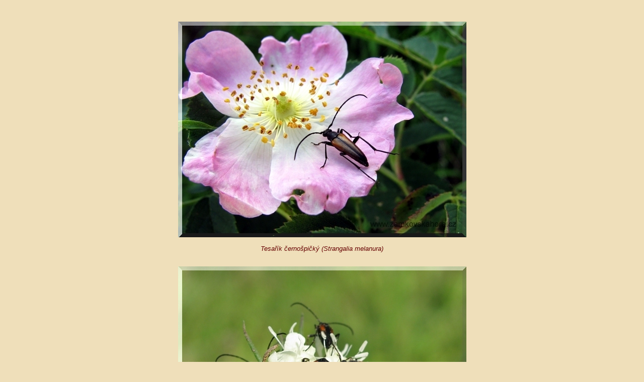

--- FILE ---
content_type: text/html
request_url: http://zamkovskahora.cz/species/brouci/tesarik_cernospicky.html
body_size: 607
content:
<!DOCTYPE html PUBLIC "-//W3C//DTD XHTML 1.0 Transitional//EN" "http://www.w3.org/TR/xhtml1/DTD/xhtml1-transitional.dtd">
<html xmlns="http://www.w3.org/1999/xhtml">
<head>
<meta http-equiv="Content-Type" content="text/html; charset=utf-8" />
<title>Tesařík černošpičký</title>
<link href="../../styly/zh2010.css" rel="stylesheet" type="text/css" />
</head>

<body>
<p align="center"><br />
    <br />
  <img src="../../pics/specgraphic/brouci/tesarik_cernospicky_strangalia_melanura.jpg" alt="Tesařík černošpičký (Strangalia melanura)" width="573" height="429" /><br />
  <br />
  <em>Tesařík černošpičký (Strangalia melanura)<br />
  <br />
</em></p>
<p align="center">  <img src="../../pics/specgraphic/brouci/tesarik_cernospicky_strangalia_melanura_.jpg" alt="Tesaříci černošpičtí (Strangalia melanura)" width="573" height="429" /><br />
  <em><br />
  Tesaříci černošpičtí (Strangalia melanura)<br />
  </em>  <br />
</p>
</body>
</html>


--- FILE ---
content_type: text/css
request_url: http://zamkovskahora.cz/styly/zh2010.css
body_size: 537
content:
body,td,th {
	color: #660000;
	font-family: Arial, Helvetica, sans-serif;
	font-size: small;
}
body {
	background-color: #EFDFBA;
}
a {
	font-family: Arial, Helvetica, sans-serif;
	font-size: small;
	color: #0000FF;
}
a:visited {
	color: #9900CC;
}
a:hover { color: white; background-color: green; }
a:active {
	color: #FF0000;
}
h1,h2,h3,h4,h5,h6 {
	font-family: Arial, Helvetica, sans-serif;
}
h1 {
	font-size: 18px;
	color: #660000;
}
h2 {
	font-size: 14px;
	color: #663333;
}

#dynamicTableMenu
{
	position: absolute;
	background: white;
	border: 2px ridge black;
	padding: 5px;
	text-align: center;
	cursor: hand;
	cursor: pointer;
}

#dynamicTableMenu ul, #dynamicTableMenu ul
{
	margin: 0;
	padding: 0;
	list-style: none;
	text-align: left;
}

#dynamicTableMenu button
{
	margin-top: 10px;
}
.dynamicTable thead
{
	cursor: pointer;
	cursor: hand;
}
h3 {
	font-size: 12px;
	color: #663333;
}
